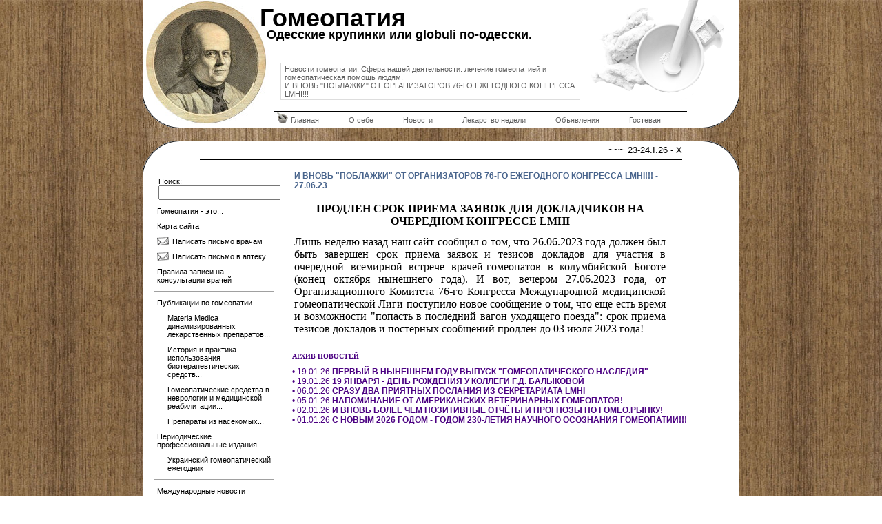

--- FILE ---
content_type: text/html
request_url: https://www.polykhrest.od.ua/mnews.php?a=4&id=4400
body_size: 7247
content:
<!DOCTYPE html PUBLIC "-//W3C//DTD XHTML 1.0 Transitional//EN" "http://www.w3.org/TR/xhtml1/DTD/xhtml1-transitional.dtd">
<html>
<head>
	<meta http-equiv="Content-Type" content="text/html; charset=windows-1251">
	<meta http-equiv="Content-Language" content="ru">
	<meta name="description" content="Новости гомеопатии. Новости о лечение гомеопатией. Книги по гомеопатии. И ВНОВЬ &quot;ПОБЛАЖКИ&quot; ОТ ОРГАНИЗАТОРОВ 76-ГО ЕЖЕГОДНОГО КОНГРЕССА LMHI!!!">
	<meta name="keywords" content="Гомеопатия, новости, лечение, аденоиды, эндометриоза, мастопатия.">
	<link type="text/css" href="/index.css?v5" title="Style mob.ua" rel="stylesheet" />
	<link rel="shortcut icon" href="/images/polykhrest.ico">
	<title>Новости гомеопатии: И ВНОВЬ &quot;ПОБЛАЖКИ&quot; ОТ ОРГАНИЗАТОРОВ 76-ГО ЕЖЕГОДНОГО КОНГРЕССА LMHI!!!</title>
	<meta name="google-site-verification" content="AdTVAslGqzVEj6Mf-0dFx_1CzJBgUdyxn-nwnd7pnR4" />
	<meta name='yandex-verification' content='435849a741ce72ac' />
</head>
<body>
<div style="position:absolute;left:-3000px;top:-3000px;font-size:8px;">@@11@@</div>
<center>
<div class="polHead">
	<div class="polLeft"></div>
	<div class="polRight"></div>
	<div class="polBottom"></div>
	<a href="http://www.polykhrest.od.ua/"><img src="/images/ganeman.jpg" class="polLogSite" /></a>
	<div class="polLBottom"></div>
	<div class="polRBottom"></div>
	<div  class="polNameSizte1"  ><b>&nbsp;  Гомеопатия</b></div>
	<div class="polNameSizte2"><b>Одесские крупинки или globuli по-одесски.</b></div>
	<div class="polOptText"><h2>Новости гомеопатии. Сфера нашей деятельности: лечение гомеопатией и гомеопатическая помощь людям.<br /><b>И ВНОВЬ &quot;ПОБЛАЖКИ&quot; ОТ ОРГАНИЗАТОРОВ 76-ГО ЕЖЕГОДНОГО КОНГРЕССА LMHI!!!</b></h2></div>
	<img class="polLogFirst" src="/images/polykhrest.ico" />
	<div class="polTopMenu">
		<a href="http://www.polykhrest.od.ua/" style="margin:0 20px 0 0;padding-left:25px;">Главная</a>
		<a href="http://www.polykhrest.od.ua/main.php">О себе</a>
		<a href="http://www.polykhrest.od.ua/mnews.php?a=4">Новости</a>
		<a href="http://www.polykhrest.od.ua/lekarstvo.php">Лекарство недели</a>
		<a href="http://www.polykhrest.od.ua/announcement.php">Объявления</a>
		<a href="http://www.polykhrest.od.ua/guestpages.php">Гостевая</a>
	</div>
</div>
<div class="polBody">
	<marquee behavior="scroll" scrollamount="3" scrolldelay="100" direction="left">
		~~~ 23-24.I.26 - ХХХ КОНГРЕСС INHF С МЕЖДУНАРОДНЫМ УЧАСТИЕМ (ПАРИЖ, ФРАНЦИЯ) ~~~ 23-25.I.26 - ХХХVI НАУЧНО-ПРАКТИЧЕСКАЯ КОНФЕРЕНЦИЯ ГОМЕОПАТОВ В ФОРМАТЕ ОНЛАЙН-КОНГРЕССА (МОСКВА, РФ) ~~~ 03.II.26 - МЕЖРЕГИОНАЛЬНОЕ ЕЖЕМЕСЯЧНОЕ ЗАСЕДАНИЕ НМГООО (ОДЕССА, УКРАИНА) ~~~ 15-17.II.26 - III IACE-2026 (ДУБАИ, ОАЭ) ~~~ 14-15.III.26 - МЕЖДУНАРОДНЫЙ СЕМИНАР М. МАНГЬЯЛАВОРИ (РАДСТОК, ВЕЛИКОБРИТАНИЯ) ~~~ 17-19.IV.26 - JAHC-2026 (РЕСТОН, США) ~~~ 18-21.IV.26 - XXXVII ГОМЕОПАТИЧЕСКИЙ КОНГРЕСС С МЕЖДУНАРОДНЫМ УЧАСТИЕМ (КУРИТИБА, БРАЗИЛИЯ) ~~~ 19-22.XI.26 - 101-Й БИЕННАЛЬНЫЙ МЕЖДУНАРОДНЫЙ БРИТАНСКИЙ ГОМЕОПАТИЧЕСКИЙ КОНГРЕСС (УОРИК, ВЕЛИКОБРИТАНИЯ) ~~~ 21-24.XI.26 -79-Й ВСЕМИРНЫЙ КОНГРЕСС LMHI (МЕРИДА, МЕКСИКА) ~~~ ~~~	</marquee>
	<div class="polLeft"></div>
	<div class="polRight"></div>
	<div class="polTop"></div>
	<div class="polLTop"></div>
	<div class="polRTop"></div>
	<table cellpadding="0" cellspacing="0" class="polBody">
	<tr>
		<td class="polBorder"></td>
		<td class="polLeftMenu" valign="top">
			<!--<a href="http://www.polykhrest.od.ua/" style="float:left;margin-right:0;"><img src="http://www.polykhrest.od.ua/images/ru.gif" alt="Гомеопатия и гомеопатическая аптека в Одессе" /></a>
			     <a href="http://www.polykhrest.od.ua/main_e.php" style="float:left;margin-right:0;"><img src="http://www.polykhrest.od.ua/images/eng.gif" alt="Homeopathy and Homeopathic Pharmacy in Odessa" /></a> 
			-->
			<br clear="left" />
<div style="padding-left:22px;">Поиск:<br /><form action="/search.php"><input name="query" value=""></form></div>
			<a href="http://www.polykhrest.od.ua/it.php">Гомеопатия - это...</a>
			<a href="http://www.polykhrest.od.ua/map.php">Карта сайта</a>
			<a href="mailto:dralexxvodesse@gmail.com" style="padding-left:22px;background:url(/mail.gif) no-repeat left center;">Написать письмо врачам</a>
			<a href="mailto:apteka5@farmacia.in.ua" style="padding-left:22px;background:url(/mail.gif) no-repeat left center;">Написать письмо в аптеку</a>
			<a href="http://www.polykhrest.od.ua/zapis.php">Правила записи на консультации врачей</a> 
			<div class="polVSplit"></div>
			<a href="http://www.polykhrest.od.ua/pub.php">Публикации по гомеопатии</a>
			<div class="polSubMenu">
			<a href="http://www.polykhrest.od.ua/period.php?id=22" title="А.П. Иванив Materia Medica динамизированных лекарственных препаратов из царства животных в гомеопатии">Materia Medica динамизированных лекарственных препаратов...</a>
			<a href="http://www.polykhrest.od.ua/period.php?id=21" title="А.П. Иванив. Materia Medica, История и практика использования биотерапевтических средств в гомеопатической и интегративной медицине">История и практика использования биотерапевтических средств...</a>
			<a href="http://www.polykhrest.od.ua/period.php?id=23" title="Иванив А.П. Гомеопатические средства в неврологии и медицинской реабилитации больных с поражениями нервной системы">Гомеопатические средства в неврологии и медицинской реабилитации...</a>
			<a href="http://www.polykhrest.od.ua/period.php?id=24" title="Иванив А.П. Препараты из насекомых..">Препараты из насекомых...</a></div>
			<a href="http://www.polykhrest.od.ua/period.php">Периодические профессиональные издания</a>
			<div class="polSubMenu">
			<a href="http://www.polykhrest.od.ua/period.php?id=1">Украинский гомеопатический ежегодник</a></div>
			<div class="polVSplit"></div>
			<a href="http://www.polykhrest.od.ua/mnews.php?a=3">Международные новости</a>
			<a href="http://www.polykhrest.od.ua/mnew.php?a=6">Семинары, конференции, форумы</a>
			<a href="http://www.polykhrest.od.ua/konfer.php">Одесские Гомеопатические Конгрессы</a>
			<div class="polVSplit"></div>
			<div style="background:url(/photo.gif) no-repeat 20px top;">
			<div style="padding-left:45px;"><a href="http://www.polykhrest.od.ua/photos.php">Гомеопатия и География: наша фотомания</a></div>
			<div style="padding-left:20px;"><a href="http://www.polykhrest.od.ua/apteka_photos.php">Фотогалерея аптеки</a></div>
			<a href="http://www.polykhrest.od.ua/lmhi_photos.php">Фотогалерея Лиги</a>
			</div>
			<div class="polVSplit"></div>
			<a href="http://www.polykhrest.od.ua/fish.php">И снова о фаршированной рыбе</a>
			<a href="http://www.polykhrest.od.ua/announcement.php">Объявления для гомеопатов</a>
			<a href="http://www.polykhrest.od.ua/sobitiya.php">События, даты, поздравления и комментарии</a>
			<a href="http://www.polykhrest.od.ua/book1.php">Книги и журналы для гомеопатов</a>
			<a href="http://www.polykhrest.od.ua/mnews.php?a=1">Новые издания по гомеопатии</a>
			<div class="polVSplit"></div>
			<a href="http://www.polykhrest.od.ua/ogo.php">Одесское гомеопатическое общество</a>
			<a href="http://www.polykhrest.od.ua/community.php">Анкеты консультантов и лекторов Общества</a>
               
<!--
			<a href="http://www.polykhrest.od.ua/red.php?site=http://www.lmhi.net/">Международная медицинская гомеопатическая Лига</a>
			<div class="polSubMenu">
			<a href="http://www.polykhrest.od.ua/history_lmhi.php">История Лиги</a>
			<a href="http://www.polykhrest.od.ua/lmhi_photos.php">Фотогаллерея Лиги</a>
			<a href="http://www.polykhrest.od.ua/mnews.php?a=10">Новости гомеопатической Лиги</a>
			<a href="http://www.polykhrest.od.ua/lmhi_confer.php">Конгрессы гомеопатической Лиги</a>
			<a href="http://www.polykhrest.od.ua/lmhi_memberses.php">Украинские гомеопаты в Лиге</a></div>

-->
			<div class="polVSplit"></div>
			
			<a href="http://www.polykhrest.od.ua/apteka.php">Одесская гомеопатическая аптека</a>
			<a href="http://www.polykhrest.od.ua/history_apteka.php">История аптеки</a>
			<a href="http://www.polykhrest.od.ua/nom.php">Номенклатура динамизированных средств</a>
			<a href="http://www.polykhrest.od.ua/mono.php">Монокомпонентные средства</a>
			<a href="http://www.polykhrest.od.ua/sverkhvisokie.php">Сверхвысокие разведения ГЛС</a>
			<a href="http://www.polykhrest.od.ua/mnogokom.php">Многокомпонентные динамизированные средства</a>
			<a href="http://www.polykhrest.od.ua/make.php">Изготовление гомеопатических лекарств</a>
						
			<div class="polVSplit"></div>
			<a href="http://www.polykhrest.od.ua/history.php">История гомеопатии в регионе</a>
			<a href="http://www.polykhrest.od.ua/mmedica.php">Materia medica</a>
			<a href="http://www.polykhrest.od.ua/teapots.php">Гомеопатия для чайников</a>
			<a href="http://www.polykhrest.od.ua/ans.php">Вопрос - ответ</a>
			<a href="http://www.polykhrest.od.ua/fr.php">Дружественные сайты</a>
			<div class="polVSplit"></div>

		</td>
		<td class="polCBorder"></td>
		<td class="polText" valign="top" colspan="2"><script language="JavaScript">
<!--
function popupfile(path,ww,wh) {
var v=parseInt(navigator.appVersion);
isNetscape=navigator.appName.indexOf('Netscape')>=0;
isExplorer=navigator.appName.indexOf('Explorer')>=0;
positionCode='';
if(v>=4) {
sw  = screen.width;           
sh  = screen.height;
wbx = Math.round((sw-ww)*0.90);  
wby = Math.round((sh-wh)/10);
if(isExplorer) positionCode='left='+wbx+',top='+wby+',';
if(isNetscape) positionCode='screenX='+wbx+',screenY='+wby+',';
}
p='scrollbars=no,width='+ww+',height='+wh+','+positionCode+'offscreenBuffering=0,alwaysRaised=yes';


if((navigator.userAgent.indexOf('MSIE'))==-1){xxx=open(path,"member",p);
xxx.focus();}
if(((navigator.userAgent.indexOf('MSIE'))!=-1)){xxx=open('',"member",'width=1,height=1,resizable=no,toolbar=no,location=no,directories=no,status=no,scrollbars=no,menubar=no');xxx.close();xxx=open(path,"member",p);
}
}
//--> 
</script><table border=0 cellspacing=0 cellpadding=3 width=545><tr><td><b style="color: #48648C;"><strong>И ВНОВЬ &quot;ПОБЛАЖКИ&quot; ОТ ОРГАНИЗАТОРОВ 76-ГО ЕЖЕГОДНОГО КОНГРЕССА LMHI!!!</strong> - 27.06.23</b></td></tr><tr><td><img src="http://www.polykhrest.od.ua/upload/news/4400_s." width="0" height="0" border=0 align=left style="margin-right: 7px;"><div align=justify><p style="text-align: center;">
	<strong><span style="font-size:16px;"><span style="font-family:times new roman, times, serif;">ПРОДЛЕН СРОК ПРИЕМА ЗАЯВОК ДЛЯ ДОКЛАДЧИКОВ НА ОЧЕРЕДНОМ КОНГРЕССЕ LMHI</span></span></strong></p>
<p style="text-align: justify;">
	<span style="font-size:16px;"><span style="font-family:times new roman, times, serif;">Лишь неделю назад наш сайт сообщил о том, что 26.06.2023 года должен был быть завершен срок приема заявок и тезисов докладов для участия в очередной всемирной встрече врачей-гомеопатов в колумбийской Боготе (конец октября нынешнего года). И вот, вечером 27.06.2023 года, от Организационного Комитета 76-го Конгресса Международной медицинской гомеопатической Лиги поступило новое сообщение о том, что еще есть время и возможности &quot;попасть в последний вагон уходящего поезда&quot;: срок приема тезисов докладов и постерных сообщений продлен до 03 июля 2023 года!</span></span></p>
</div></td></tr></table><div class=news_archive><a href=archive.php?action=news&a=4>АРХИВ НОВОСТЕЙ</a></div><a href="/mnews.php?a=4&id=5109">&bull; 19.01.26 <strong>ПЕРВЫЙ В НЫНЕШНЕМ ГОДУ ВЫПУСК &quot;ГОМЕОПАТИЧЕСКОГО НАСЛЕДИЯ&quot;</strong></a><br><a href="/mnews.php?a=4&id=5108">&bull; 19.01.26 <strong>19 ЯНВАРЯ - ДЕНЬ РОЖДЕНИЯ У КОЛЛЕГИ Г.Д. БАЛЫКОВОЙ</strong></a><br><a href="/mnews.php?a=4&id=5107">&bull; 06.01.26 <strong>СРАЗУ ДВА ПРИЯТНЫХ ПОСЛАНИЯ ИЗ СЕКРЕТАРИАТА LMHI</strong></a><br><a href="/mnews.php?a=4&id=5106">&bull; 05.01.26 <strong>НАПОМИНАНИЕ ОТ АМЕРИКАНСКИХ ВЕТЕРИНАРНЫХ ГОМЕОПАТОВ!</strong></a><br><a href="/mnews.php?a=4&id=5104">&bull; 02.01.26 <strong>И ВНОВЬ БОЛЕЕ ЧЕМ ПОЗИТИВНЫЕ ОТЧ&#203;ТЫ И ПРОГНОЗЫ ПО ГОМЕО.РЫНКУ!</strong></a><br><a href="/mnews.php?a=4&id=5102">&bull; 01.01.26 <strong>С НОВЫМ 2026 ГОДОМ - ГОДОМ 230-ЛЕТИЯ НАУЧНОГО ОСОЗНАНИЯ ГОМЕОПАТИИ!!!</strong></a><br>		</td>
		<td class="polBorder"></td>
	</tr>
	<tr>
		<td class="polBorder"></td>
		<td style="height:400px;background:url(http://www.polykhrest.od.ua/rend_img/8.jpg) no-repeat left top;">&nbsp;</td>
		<td class="polCBorder"></td>
		<td>
		<center><div class="polOpbText"><h2>Мир гомеопатии. Новости про лечение гомеопатией.<br /><b>И ВНОВЬ &quot;ПОБЛАЖКИ&quot; ОТ ОРГАНИЗАТОРОВ 76-ГО ЕЖЕГОДНОГО КОНГРЕССА LMHI!!!</b><br /> Новости о семинарах по гомеопатии, последние лекарства гомеопатии и о гомеопатических докторах. Homeopathic news</h2></div></center>
<div style="position:absolute;left:-600px;top:-600px;overflow:hidden;height:0;"></div>

<table border=0><tr>
<br>
<br>
<div><center><b><h3>&copy; 2003-2026</h3><b> </center></div>
<br>
<br>
	<td valign="top" align="right">  
	
	
	<!--LiveInternet counter--><script type="text/javascript"><!--
document.write("<a href='//www.liveinternet.ru/click' "+
"target=_blank><img src='//counter.yadro.ru/hit?t29.19;r"+
escape(document.referrer)+((typeof(screen)=="undefined")?"":
";s"+screen.width+"*"+screen.height+"*"+(screen.colorDepth?
screen.colorDepth:screen.pixelDepth))+";u"+escape(document.URL)+
";"+Math.random()+
"' alt='' title='LiveInternet: показано количество просмотров и"+
" посетителей' "+
"border='0' width='88' height='120'><\/a>")
//--></script><!--/LiveInternet-->


	<!--RAX counter<script language="JavaScript"><!--
document.write('<a href="http://www.polykhrest.od.ua/red.php?site=http://www.rax.ru/click" '+
'target=_blank><img src="http://counter.yadro.ru/hit?t29.2;r'+
escape(document.referrer)+((typeof(screen)=='undefined')?'':
';s'+screen.width+'*'+screen.height+'*'+(screen.colorDepth?
screen.colorDepth:screen.pixelDepth))+';'+Math.random()+
'" alt="rax.ru: Ї®Є § ­® Є®«ЁзҐбвў® еЁв®ў Ё Ї®бҐвЁвҐ«Ґ©" '+
'border=0 width=88 height=120></a>')//--></script><!--/RAX-->



	<!--Rating@Mail.ru COUNTER-->
	<a href="http://www.polykhrest.od.ua/red.php?site=http://top.mail.ru/jump?from=629153" target="_blank"><img
src="http://top.list.ru/counter?id=629153;t=49"
border=0 height=31 width=88
alt="Рейтинг Mail.ru"></a><!--/COUNTER-->


<br>

<a href="http://list.mail.ru" target="_blank"><img src="http://list.mail.ru/i/88x31_11.gif" 
width="88" height="31" border="0" alt="Каталог@Mail.ru - каталог ресурсов интернет"></a>

</td>



 <td valign="top" align="top">

 <center>
 
 
<br>


<!-- Top100 (Kraken) Widget -->
<span id="top100_widget"></span>
<!-- END Top100 (Kraken) Widget -->

<!-- Top100 (Kraken) Counter -->
<script>
    (function (w, d, c) {
    (w[c] = w[c] || []).push(function() {
        var options = {
            project: 1452836,
            element: 'top100_widget',
        };
        try {
            w.top100Counter = new top100(options);
        } catch(e) { }
    });
    var n = d.getElementsByTagName("script")[0],
    s = d.createElement("script"),
    f = function () { n.parentNode.insertBefore(s, n); };
    s.type = "text/javascript";
    s.async = true;
    s.src =
    (d.location.protocol == "https:" ? "https:" : "http:") +
    "//st.top100.ru/top100/top100.js";

    if (w.opera == "[object Opera]") {
    d.addEventListener("DOMContentLoaded", f, false);
} else { f(); }
})(window, document, "_top100q");
</script>
<noscript>
  <img src="//counter.rambler.ru/top100.cnt?pid=1452836" alt="Топ-100" />
</noscript>
<!-- END Top100 (Kraken) Counter -->
<!-- begin of Top100 logo OLD!!!
<a href="http://top100.rambler.ru/navi/1452836/"  target="_blank">
<img src="http://top100-images.rambler.ru/top100/b5.gif" alt="Rambler's Top100"
width="88" height="31" border="0" /></a>
<!-- end of Top100 logo 
<br>
<!-- begin of Top100 code 
<script id="top100Counter" type="text/javascript" src="http://counter.rambler.ru/top100.jcn?1452836"></script>
<noscript>
<img src="http://counter.rambler.ru/top100.cnt?1452836" alt="" width="1" height="1" border="0" />
</noscript>
<!-- end of Top100 code -->


<!--
<br><a href="http://www.polykhrest.od.ua/red.php?site=http://www.rusmedserv.com/topsites/in.php?id=ivaniv" target="_blank"><img src="http://www.rusmedserv.com/topsites/top1.gif" width=88 height=31 border=0 alt="Топ 100 медицинских сайтов"></a>
-->

<br><a href="http://www.polykhrest.od.ua/red.php?site=http://www.yandex.ru/cy?base=0&amp;host=www.polykhrest.od.ua" target="_blank"><img src="http://www.yandex.ru/cycounter?www.polykhrest.od.ua" width="88" height="31" alt="Яндекс цитирования" border="0" /></a>





<br> <OBJECT classid="clsid:D27CDB6E-AE6D-11cf-96B8-444553540000" codebase="http://active.macromedia.com/flash2/cabs/swflash.cab#version=4,0,0,0" ID=fobos WIDTH=120 HEIGHT=60><PARAM NAME=movie VALUE="http://img.gismeteo.ru/flash/fw120x60.swf?index=33837"><PARAM NAME=quality VALUE=high><PARAM NAME=bgcolor VALUE=#FFFFFF><PARAM NAME=menu VALUE=false><PARAM NAME=scale VALUE=exactfit><EMBED src="http://img.gismeteo.ru/flash/fw120x60.swf?index=33837" quality=high bgcolor=#FFFFFF WIDTH=120 HEIGHT=60 TYPE="application/x-shockwave-flash"PLUGINSPAGE="http://www.macromedia.com/shockwave/download/index.cgi?P1_Prod_Version=ShockwaveFlash"><a href="http://www.polykhrest.od.ua/red.php?site=http://www.gismeteo.ru/towns/33837.htm"><img src="http://informer.gismeteo.ru/33837-10.GIF" border=0 width=120 height=60></a></EMBED></OBJECT>
</a>




</td>
<!--	<br><a href="http://www.polykhrest.od.ua/red.php?site=http://www.apache.org/"	target="_new">
		<img border=0  width=148 height=40 src="/images/apachepower.gif"
		alt="Powered by Apache Web Server"
		title="Powered by Apache Web Server"></a></td>
-->






	<td valign="top" align="center">


<!--<br>
<a href="http://www.polykhrest.od.ua/red.php?site=http://www.mednavigator.ru" target="_blank">
<img src=http://www.mednavigator.ru/buttons/9.gif alt=mednavigator.ru border=0 width=88


<br>

<a href="http://www.polykhrest.od.ua/red.php?site=http://top.medlinks.ru/in.php?site=1182450146" target=_blank>
<img src="http://top.medlinks.ru/top2.gif" border=0></a>
-->

<a href="http://www.online.ua/" target="_blank"> <img src="http://i.online.ua/catalog/logo/31.png" alt="Украина онлайн" border="0" width="88" height="31"> </a>
<br>
<a href="http://www.polykhrest.od.ua/red.php?site=http://ukrmed.org.ua/" target="_blank">
<img SRC="http://ukrmed.org.ua/images/ukrmed_button.gif" ALT="УКРМЕД - Каталог Медичних Сайтiв в Українi" height=31 width=88 border=0></a>
<!--/StartUA-->




<!--Meddesk.ru-->
<a href="http://www.polykhrest.od.ua/red.php?site=http://www.meddesk.ru/?l=1913" target="_blank"><img border="0" src="http://www.meddesk.ru/button.gif" width="88" height="31" alt="Meddesk.ru - медицинская доска объявлений. Обмен ссылками."></a>
<!--Meddesk.ru-->


<!--
<a href="http://www.polykhrest.od.ua/red.php?site=http://www.webodessa.com/" target="_blank"><img src="http://www.webodessa.com/88x31x1.gif" alt="Бизнес каталог Одесских интернет ресурсов" width="88" height="31"  border="0"></a>
-->


<!--    <a href="http://www.medpoisk.ru" title="Медицинская поисковая система
МЕДПОИСК.РУ
Рейтинг-каталог медицинских сайтов" target="_blank">
<img src="http://www.medpoisk.ru/image.php?2023" border=0>
</a>
-->

</td>
<!-- 
	<td valign="top" align="center">

<br> <a href="http://www.polykhrest.od.ua/red.php?site=http://www.freebsd.org/"       target="_new">

   <img border=0  width=160 height=64 src="/images/powerlogo.gif"
                alt="Powered by FreeBSD"
                title="Powered by FreeBSD"></a>
</td>
 -->


<!-- 
	<td valign="middle" align="center">
	
	
	<a href="http://www.polykhrest.od.ua/red.php?site=http://www.php.net/"	target="_new">



<img border=0  width=102 height=47 src="/images/php2.gif"
		alt="Enhanced by PHP Scripting Language"

	title="Enhanced by PHP Scripting Language"></a>



	<br>
<a href="http://www.polykhrest.od.ua/red.php?site=http://www.mysql.com/"	target="_new">



<img border=0  width=102 height=47 src="/images/mysql2.gif"

		alt="Powered by MySQL Database Engine"

title="Powered by MySQL Database Engine"></a></td>
 -->
</tr></table>

<!-- border-top:#dddddd 1px solid;border-left:#dddddd 1px solid; -->
		</td>
		<td style="width:205px;background:url(http://www.polykhrest.od.ua/rend_img_r/15.jpg) no-repeat left top;"></td>
		<td class="polBorder"></td>
	</table>
</div>
</center>
</body>
</html>

--- FILE ---
content_type: text/css
request_url: https://www.polykhrest.od.ua/index.css?v5
body_size: 1061
content:
body {padding:0;margin:0;background:url(/images/fon.jpg) repeat center top;}
table {border:none;}
img {border:none;}
.blC {background-color:#f2f2f2;border:#6c5d4f 1px solid;}

img.polLogSite {position:absolute;left:1px;top:0;width:182px;height:182px;}

div.polHead {position:relative;width:866px;height:185px;background:#ffffff url(/images/log4.gif) no-repeat 650px top;}
div.polBody {margin-top:20px;padding-top:40px;position:relative;width:866px;background-color:#ffffff;}
div.polBody div.polLeft, div.polBody div.polRight {height:40px;}
div.polLeft {position:absolute;left:0;top:0;width:1px;height:185px;background-color:#000000;}
div.polRight {position:absolute;right:0;top:0;width:1px;height:185px;background-color:#000000;}
div.polTop {position:absolute;font-size:1px;left:0;top:-1px;width:866px;height:1px;border-top:#000000 1px solid;}
div.polBottom {position:absolute;font-size:1px;left:0;bottom:-1px;width:866px;height:1px;border-bottom:#000000 1px solid;}
div.polLBottom {position:absolute;left:0;bottom:-1px;width:53px;height:53px;background:url(/images/ygl.gif) no-repeat 0 -53px;}
div.polRBottom {position:absolute;right:0;bottom:-1px;width:53px;height:53px;background:url(/images/ygl.gif) no-repeat -53px -53px;}
div.polNameSizte1 {position:absolute;left:150px;top:5px;font:36px arial;}
div.polNameSizte2 {position:absolute;left:180px;top:40px;font:18px arial;}
div.polOptText {position:absolute;left:200px;bottom:40px;width:435px;background:#dddddd;}
div.polOptText h2 {margin:1px;padding:2px 5px;font:11px arial;color:#606060;text-align:left;background:#ffffff;}
div.polOptText h2 b {font-weight:100;}

div.polOpbText {width:435px;border:#dddddd 1px solid;}
div.polOpbText h2 {margin:1px;padding:2px 5px;font:11px arial;color:#606060;text-align:left;background:#ffffff;}
div.polOpbText h2 b {font-weight:100;}

div.polTopMenu {position:absolute;padding-top:5px;left:190px;bottom:5px;width:600px;font:11px arial;text-align:left;border-top:#000000 2px solid;}
img.polLogFirst {position:absolute;left:195px;bottom:6px;width:16px;height:16px;}
div.polTopMenu a {margin:0 20px;color:#606060;text-decoration:none;}
div.polTopMenu a:hover {color:#000000;text-decoration:underline;}

div.polLTop {position:absolute;left:0;top:-1px;width:53px;height:53px;background:url(/images/ygl.gif) no-repeat 0 0;}
div.polRTop {position:absolute;right:0;top:-1px;width:53px;height:53px;background:url(/images/ygl.gif) no-repeat -53px 0;}


div.polBody marquee {padding-bottom:5px;position:absolute;left:83px;top:5px;width:700px;font:13px arial;border-bottom:#000000 2px solid;}

table.polBody {width:100%;height:100%;}
table.polBody tr td.polBorder {width:1px;background-color:#000000;}
table.polBody tr td.polCBorder {width:1px;background-color:#dddddd;}
table.polBody tr td.polText {padding:0 15px 0 10px;font:12px arial;text-align:left;}
/*table.polBody tr td.polText a {color:#000095;text-decoration:none;}*/
table.polBody tr td.polText a {color:#4B0082;text-decoration:none;}
table.polBody tr td.polText a:hover {color:red;text-decoration:underline;}
table.polBody tr td.polLeftMenu {width:205px;font:11px arial;text-align:left;}
table.polBody tr td.polLeftMenu a {margin:10px 20px;display:block;color:#000000;text-decoration:none;}
table.polBody tr td.polLeftMenu a:hover {text-decoration:underline;}
table.polBody tr td.polLeftMenu div.polSubMenu {margin-left:15px;background:url(/images/sub_menu.gif) repeat-y left top;}

div.polVSplit {margin:0 15px;font-size:1px;border-bottom:#a0a0a0 1px solid;}

div.nav {margin:10px;padding:5px;background-color:#f2f2f2;border:#6C5D4F 1px solid;}
div.nav a {padding:0 5px;font-size:14px;}
div.nav span.act {padding:0 5px;font:bold 14px arial;border:#000 1px solid;}



TABLE, BODY, TD {color: black; font-family: arial; font-size: 12px;}
.menu_box {color: #4B0082; font-weight: bold; font-size: 11px; line-height: 12px; margin-top: 7px; margin-left: 10px;}
.menu_box_right  {color: #4B0082; font-weight: bold; font-size: 11px; line-height: 15px; margin-top: 7px; text-align: right;  margin-right: 10px; margin-bottom: 10px;}
.submenu {color: white; font-family: verdana; font-weight: bold;}
.lbr {margin-top: 7px;}
a {color: #4B0082; text-decoration: none;}
a:hover {color: #3C4257}
.wbnav {font-family: Webdings; font-size: 14px; color: #6C5D4F;}
.nav {margin-top: 3px; margin-bottom: 3px; font-weight: bold; color: black; text-align:center;}
.page_link {color: #807265;}
.admreplay {margin: 10px; width: 400px; border-style: solid; border-width: 1px; border-color: #6C5D4F;}
.b_link {color: white;}
.b_link:hover {color: #4B0082;}
.news_archive {margin-top: 10px; margin-bottom: 10px; font-weight: bold; font-size: 10px; font-family: verdana;}